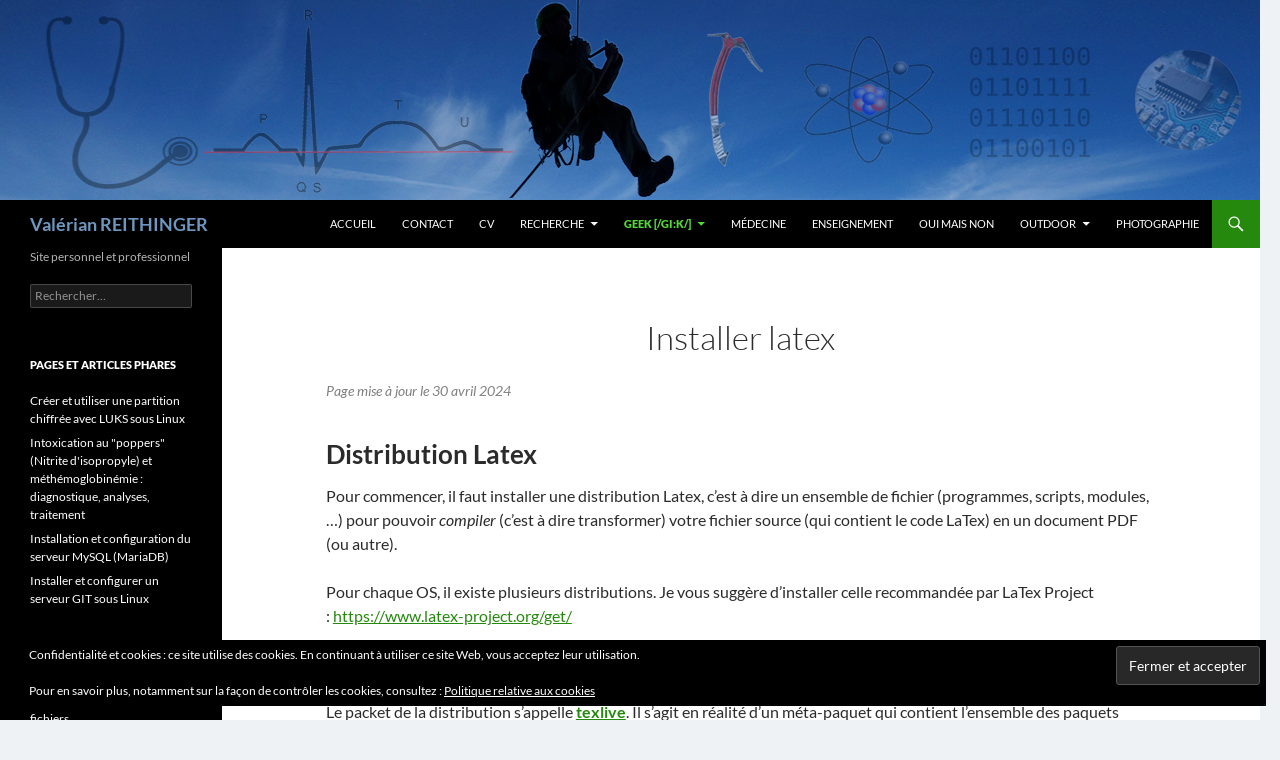

--- FILE ---
content_type: text/html; charset=UTF-8
request_url: https://www.val-r.fr/geek/softwares/latex/installer-latex/
body_size: 10556
content:
<!DOCTYPE html>
<!--[if IE 7]>
<html class="ie ie7" lang="fr-FR">
<![endif]-->
<!--[if IE 8]>
<html class="ie ie8" lang="fr-FR">
<![endif]-->
<!--[if !(IE 7) & !(IE 8)]><!-->
<html lang="fr-FR">
<!--<![endif]-->
<head>
	<meta charset="UTF-8">
	<meta name="viewport" content="width=device-width, initial-scale=1.0">
	<title>Installer latex | Valérian REITHINGER</title>
	<link rel="profile" href="https://gmpg.org/xfn/11">
	<link rel="pingback" href="https://www.val-r.fr/wordpress/xmlrpc.php">
	<!--[if lt IE 9]>
	<script src="https://www.val-r.fr/wordpress/wp-content/themes/twentyfourteen/js/html5.js?ver=3.7.0"></script>
	<![endif]-->
	<meta name='robots' content='max-image-preview:large' />
<link rel='dns-prefetch' href='//secure.gravatar.com' />
<link rel='dns-prefetch' href='//stats.wp.com' />
<link rel='dns-prefetch' href='//v0.wordpress.com' />
<link rel='preconnect' href='//c0.wp.com' />
<link rel="alternate" type="application/rss+xml" title="Valérian REITHINGER &raquo; Flux" href="https://www.val-r.fr/feed/" />
<link rel="alternate" type="application/rss+xml" title="Valérian REITHINGER &raquo; Flux des commentaires" href="https://www.val-r.fr/comments/feed/" />
<link rel="alternate" type="application/rss+xml" title="Valérian REITHINGER &raquo; Installer latex Flux des commentaires" href="https://www.val-r.fr/geek/softwares/latex/installer-latex/feed/" />
<link rel="alternate" title="oEmbed (JSON)" type="application/json+oembed" href="https://www.val-r.fr/wp-json/oembed/1.0/embed?url=https%3A%2F%2Fwww.val-r.fr%2Fgeek%2Fsoftwares%2Flatex%2Finstaller-latex%2F" />
<link rel="alternate" title="oEmbed (XML)" type="text/xml+oembed" href="https://www.val-r.fr/wp-json/oembed/1.0/embed?url=https%3A%2F%2Fwww.val-r.fr%2Fgeek%2Fsoftwares%2Flatex%2Finstaller-latex%2F&#038;format=xml" />
<style id='wp-img-auto-sizes-contain-inline-css'>
img:is([sizes=auto i],[sizes^="auto," i]){contain-intrinsic-size:3000px 1500px}
/*# sourceURL=wp-img-auto-sizes-contain-inline-css */
</style>
<link rel='stylesheet' id='wti_like_post_style-css' href='https://www.val-r.fr/wordpress/wp-content/plugins/wti-like-post/css/wti_like_post.css?ver=6.9' media='all' />
<link rel='stylesheet' id='twentyfourteen-jetpack-css' href='https://c0.wp.com/p/jetpack/15.4/modules/theme-tools/compat/twentyfourteen.css' media='all' />
<link rel='stylesheet' id='dashicons-css' href='https://c0.wp.com/c/6.9/wp-includes/css/dashicons.min.css' media='all' />
<link rel='stylesheet' id='post-views-counter-frontend-css' href='https://www.val-r.fr/wordpress/wp-content/plugins/post-views-counter/css/frontend.css?ver=1.7.0' media='all' />
<style id='wp-emoji-styles-inline-css'>

	img.wp-smiley, img.emoji {
		display: inline !important;
		border: none !important;
		box-shadow: none !important;
		height: 1em !important;
		width: 1em !important;
		margin: 0 0.07em !important;
		vertical-align: -0.1em !important;
		background: none !important;
		padding: 0 !important;
	}
/*# sourceURL=wp-emoji-styles-inline-css */
</style>
<link rel='stylesheet' id='wp-block-library-css' href='https://c0.wp.com/c/6.9/wp-includes/css/dist/block-library/style.min.css' media='all' />
<style id='global-styles-inline-css'>
:root{--wp--preset--aspect-ratio--square: 1;--wp--preset--aspect-ratio--4-3: 4/3;--wp--preset--aspect-ratio--3-4: 3/4;--wp--preset--aspect-ratio--3-2: 3/2;--wp--preset--aspect-ratio--2-3: 2/3;--wp--preset--aspect-ratio--16-9: 16/9;--wp--preset--aspect-ratio--9-16: 9/16;--wp--preset--color--black: #000;--wp--preset--color--cyan-bluish-gray: #abb8c3;--wp--preset--color--white: #fff;--wp--preset--color--pale-pink: #f78da7;--wp--preset--color--vivid-red: #cf2e2e;--wp--preset--color--luminous-vivid-orange: #ff6900;--wp--preset--color--luminous-vivid-amber: #fcb900;--wp--preset--color--light-green-cyan: #7bdcb5;--wp--preset--color--vivid-green-cyan: #00d084;--wp--preset--color--pale-cyan-blue: #8ed1fc;--wp--preset--color--vivid-cyan-blue: #0693e3;--wp--preset--color--vivid-purple: #9b51e0;--wp--preset--color--green: #24890d;--wp--preset--color--dark-gray: #2b2b2b;--wp--preset--color--medium-gray: #767676;--wp--preset--color--light-gray: #f5f5f5;--wp--preset--gradient--vivid-cyan-blue-to-vivid-purple: linear-gradient(135deg,rgb(6,147,227) 0%,rgb(155,81,224) 100%);--wp--preset--gradient--light-green-cyan-to-vivid-green-cyan: linear-gradient(135deg,rgb(122,220,180) 0%,rgb(0,208,130) 100%);--wp--preset--gradient--luminous-vivid-amber-to-luminous-vivid-orange: linear-gradient(135deg,rgb(252,185,0) 0%,rgb(255,105,0) 100%);--wp--preset--gradient--luminous-vivid-orange-to-vivid-red: linear-gradient(135deg,rgb(255,105,0) 0%,rgb(207,46,46) 100%);--wp--preset--gradient--very-light-gray-to-cyan-bluish-gray: linear-gradient(135deg,rgb(238,238,238) 0%,rgb(169,184,195) 100%);--wp--preset--gradient--cool-to-warm-spectrum: linear-gradient(135deg,rgb(74,234,220) 0%,rgb(151,120,209) 20%,rgb(207,42,186) 40%,rgb(238,44,130) 60%,rgb(251,105,98) 80%,rgb(254,248,76) 100%);--wp--preset--gradient--blush-light-purple: linear-gradient(135deg,rgb(255,206,236) 0%,rgb(152,150,240) 100%);--wp--preset--gradient--blush-bordeaux: linear-gradient(135deg,rgb(254,205,165) 0%,rgb(254,45,45) 50%,rgb(107,0,62) 100%);--wp--preset--gradient--luminous-dusk: linear-gradient(135deg,rgb(255,203,112) 0%,rgb(199,81,192) 50%,rgb(65,88,208) 100%);--wp--preset--gradient--pale-ocean: linear-gradient(135deg,rgb(255,245,203) 0%,rgb(182,227,212) 50%,rgb(51,167,181) 100%);--wp--preset--gradient--electric-grass: linear-gradient(135deg,rgb(202,248,128) 0%,rgb(113,206,126) 100%);--wp--preset--gradient--midnight: linear-gradient(135deg,rgb(2,3,129) 0%,rgb(40,116,252) 100%);--wp--preset--font-size--small: 13px;--wp--preset--font-size--medium: 20px;--wp--preset--font-size--large: 36px;--wp--preset--font-size--x-large: 42px;--wp--preset--spacing--20: 0.44rem;--wp--preset--spacing--30: 0.67rem;--wp--preset--spacing--40: 1rem;--wp--preset--spacing--50: 1.5rem;--wp--preset--spacing--60: 2.25rem;--wp--preset--spacing--70: 3.38rem;--wp--preset--spacing--80: 5.06rem;--wp--preset--shadow--natural: 6px 6px 9px rgba(0, 0, 0, 0.2);--wp--preset--shadow--deep: 12px 12px 50px rgba(0, 0, 0, 0.4);--wp--preset--shadow--sharp: 6px 6px 0px rgba(0, 0, 0, 0.2);--wp--preset--shadow--outlined: 6px 6px 0px -3px rgb(255, 255, 255), 6px 6px rgb(0, 0, 0);--wp--preset--shadow--crisp: 6px 6px 0px rgb(0, 0, 0);}:where(.is-layout-flex){gap: 0.5em;}:where(.is-layout-grid){gap: 0.5em;}body .is-layout-flex{display: flex;}.is-layout-flex{flex-wrap: wrap;align-items: center;}.is-layout-flex > :is(*, div){margin: 0;}body .is-layout-grid{display: grid;}.is-layout-grid > :is(*, div){margin: 0;}:where(.wp-block-columns.is-layout-flex){gap: 2em;}:where(.wp-block-columns.is-layout-grid){gap: 2em;}:where(.wp-block-post-template.is-layout-flex){gap: 1.25em;}:where(.wp-block-post-template.is-layout-grid){gap: 1.25em;}.has-black-color{color: var(--wp--preset--color--black) !important;}.has-cyan-bluish-gray-color{color: var(--wp--preset--color--cyan-bluish-gray) !important;}.has-white-color{color: var(--wp--preset--color--white) !important;}.has-pale-pink-color{color: var(--wp--preset--color--pale-pink) !important;}.has-vivid-red-color{color: var(--wp--preset--color--vivid-red) !important;}.has-luminous-vivid-orange-color{color: var(--wp--preset--color--luminous-vivid-orange) !important;}.has-luminous-vivid-amber-color{color: var(--wp--preset--color--luminous-vivid-amber) !important;}.has-light-green-cyan-color{color: var(--wp--preset--color--light-green-cyan) !important;}.has-vivid-green-cyan-color{color: var(--wp--preset--color--vivid-green-cyan) !important;}.has-pale-cyan-blue-color{color: var(--wp--preset--color--pale-cyan-blue) !important;}.has-vivid-cyan-blue-color{color: var(--wp--preset--color--vivid-cyan-blue) !important;}.has-vivid-purple-color{color: var(--wp--preset--color--vivid-purple) !important;}.has-black-background-color{background-color: var(--wp--preset--color--black) !important;}.has-cyan-bluish-gray-background-color{background-color: var(--wp--preset--color--cyan-bluish-gray) !important;}.has-white-background-color{background-color: var(--wp--preset--color--white) !important;}.has-pale-pink-background-color{background-color: var(--wp--preset--color--pale-pink) !important;}.has-vivid-red-background-color{background-color: var(--wp--preset--color--vivid-red) !important;}.has-luminous-vivid-orange-background-color{background-color: var(--wp--preset--color--luminous-vivid-orange) !important;}.has-luminous-vivid-amber-background-color{background-color: var(--wp--preset--color--luminous-vivid-amber) !important;}.has-light-green-cyan-background-color{background-color: var(--wp--preset--color--light-green-cyan) !important;}.has-vivid-green-cyan-background-color{background-color: var(--wp--preset--color--vivid-green-cyan) !important;}.has-pale-cyan-blue-background-color{background-color: var(--wp--preset--color--pale-cyan-blue) !important;}.has-vivid-cyan-blue-background-color{background-color: var(--wp--preset--color--vivid-cyan-blue) !important;}.has-vivid-purple-background-color{background-color: var(--wp--preset--color--vivid-purple) !important;}.has-black-border-color{border-color: var(--wp--preset--color--black) !important;}.has-cyan-bluish-gray-border-color{border-color: var(--wp--preset--color--cyan-bluish-gray) !important;}.has-white-border-color{border-color: var(--wp--preset--color--white) !important;}.has-pale-pink-border-color{border-color: var(--wp--preset--color--pale-pink) !important;}.has-vivid-red-border-color{border-color: var(--wp--preset--color--vivid-red) !important;}.has-luminous-vivid-orange-border-color{border-color: var(--wp--preset--color--luminous-vivid-orange) !important;}.has-luminous-vivid-amber-border-color{border-color: var(--wp--preset--color--luminous-vivid-amber) !important;}.has-light-green-cyan-border-color{border-color: var(--wp--preset--color--light-green-cyan) !important;}.has-vivid-green-cyan-border-color{border-color: var(--wp--preset--color--vivid-green-cyan) !important;}.has-pale-cyan-blue-border-color{border-color: var(--wp--preset--color--pale-cyan-blue) !important;}.has-vivid-cyan-blue-border-color{border-color: var(--wp--preset--color--vivid-cyan-blue) !important;}.has-vivid-purple-border-color{border-color: var(--wp--preset--color--vivid-purple) !important;}.has-vivid-cyan-blue-to-vivid-purple-gradient-background{background: var(--wp--preset--gradient--vivid-cyan-blue-to-vivid-purple) !important;}.has-light-green-cyan-to-vivid-green-cyan-gradient-background{background: var(--wp--preset--gradient--light-green-cyan-to-vivid-green-cyan) !important;}.has-luminous-vivid-amber-to-luminous-vivid-orange-gradient-background{background: var(--wp--preset--gradient--luminous-vivid-amber-to-luminous-vivid-orange) !important;}.has-luminous-vivid-orange-to-vivid-red-gradient-background{background: var(--wp--preset--gradient--luminous-vivid-orange-to-vivid-red) !important;}.has-very-light-gray-to-cyan-bluish-gray-gradient-background{background: var(--wp--preset--gradient--very-light-gray-to-cyan-bluish-gray) !important;}.has-cool-to-warm-spectrum-gradient-background{background: var(--wp--preset--gradient--cool-to-warm-spectrum) !important;}.has-blush-light-purple-gradient-background{background: var(--wp--preset--gradient--blush-light-purple) !important;}.has-blush-bordeaux-gradient-background{background: var(--wp--preset--gradient--blush-bordeaux) !important;}.has-luminous-dusk-gradient-background{background: var(--wp--preset--gradient--luminous-dusk) !important;}.has-pale-ocean-gradient-background{background: var(--wp--preset--gradient--pale-ocean) !important;}.has-electric-grass-gradient-background{background: var(--wp--preset--gradient--electric-grass) !important;}.has-midnight-gradient-background{background: var(--wp--preset--gradient--midnight) !important;}.has-small-font-size{font-size: var(--wp--preset--font-size--small) !important;}.has-medium-font-size{font-size: var(--wp--preset--font-size--medium) !important;}.has-large-font-size{font-size: var(--wp--preset--font-size--large) !important;}.has-x-large-font-size{font-size: var(--wp--preset--font-size--x-large) !important;}
/*# sourceURL=global-styles-inline-css */
</style>

<style id='classic-theme-styles-inline-css'>
/*! This file is auto-generated */
.wp-block-button__link{color:#fff;background-color:#32373c;border-radius:9999px;box-shadow:none;text-decoration:none;padding:calc(.667em + 2px) calc(1.333em + 2px);font-size:1.125em}.wp-block-file__button{background:#32373c;color:#fff;text-decoration:none}
/*# sourceURL=/wp-includes/css/classic-themes.min.css */
</style>
<link rel='stylesheet' id='twentyfourteen-lato-css' href='https://www.val-r.fr/wordpress/wp-content/themes/twentyfourteen/fonts/font-lato.css?ver=20230328' media='all' />
<link rel='stylesheet' id='genericons-css' href='https://c0.wp.com/p/jetpack/15.4/_inc/genericons/genericons/genericons.css' media='all' />
<link rel='stylesheet' id='twentyfourteen-style-css' href='https://www.val-r.fr/wordpress/wp-content/themes/twentyfourteen/style.css?ver=20250415' media='all' />
<link rel='stylesheet' id='twentyfourteen-block-style-css' href='https://www.val-r.fr/wordpress/wp-content/themes/twentyfourteen/css/blocks.css?ver=20240708' media='all' />
<link rel='stylesheet' id='tablepress-default-css' href='https://www.val-r.fr/wordpress/wp-content/plugins/tablepress/css/build/default.css?ver=3.2.6' media='all' />
<script src="https://c0.wp.com/c/6.9/wp-includes/js/jquery/jquery.min.js" id="jquery-core-js"></script>
<script src="https://c0.wp.com/c/6.9/wp-includes/js/jquery/jquery-migrate.min.js" id="jquery-migrate-js"></script>
<script id="wti_like_post_script-js-extra">
var wtilp = {"ajax_url":"https://www.val-r.fr/wordpress/wp-admin/admin-ajax.php"};
//# sourceURL=wti_like_post_script-js-extra
</script>
<script src="https://www.val-r.fr/wordpress/wp-content/plugins/wti-like-post/js/wti_like_post.js?ver=6.9" id="wti_like_post_script-js"></script>
<script src="https://www.val-r.fr/wordpress/wp-content/themes/twentyfourteen/js/functions.js?ver=20230526" id="twentyfourteen-script-js" defer data-wp-strategy="defer"></script>
<link rel="https://api.w.org/" href="https://www.val-r.fr/wp-json/" /><link rel="alternate" title="JSON" type="application/json" href="https://www.val-r.fr/wp-json/wp/v2/pages/2598" /><link rel="EditURI" type="application/rsd+xml" title="RSD" href="https://www.val-r.fr/wordpress/xmlrpc.php?rsd" />
<meta name="generator" content="WordPress 6.9" />
<link rel="canonical" href="https://www.val-r.fr/geek/softwares/latex/installer-latex/" />
<link rel='shortlink' href='https://wp.me/P8b0DV-FU' />
	<style>img#wpstats{display:none}</style>
				<style type="text/css" id="twentyfourteen-header-css">
				.site-title a {
			color: #6e97bf;
		}
		</style>
		<style id="custom-background-css">
body.custom-background { background-color: #eff2f4; }
</style>
	
<!-- Jetpack Open Graph Tags -->
<meta property="og:type" content="article" />
<meta property="og:title" content="Installer latex" />
<meta property="og:url" content="https://www.val-r.fr/geek/softwares/latex/installer-latex/" />
<meta property="og:description" content="Distribution Latex Pour commencer, il faut installer une distribution Latex, c&rsquo;est à dire un ensemble de fichier (programmes, scripts, modules, &#8230;) pour pouvoir compiler (c&rsquo;est à d…" />
<meta property="article:published_time" content="2018-01-20T13:55:27+00:00" />
<meta property="article:modified_time" content="2024-04-30T06:56:48+00:00" />
<meta property="og:site_name" content="Valérian REITHINGER" />
<meta property="og:image" content="https://www.val-r.fr/wordpress/wp-content/uploads/2018/04/cropped-Photo_Valerian_NB_512x512.jpg" />
<meta property="og:image:width" content="512" />
<meta property="og:image:height" content="512" />
<meta property="og:image:alt" content="" />
<meta property="og:locale" content="fr_FR" />
<meta name="twitter:text:title" content="Installer latex" />
<meta name="twitter:image" content="https://www.val-r.fr/wordpress/wp-content/uploads/2018/04/cropped-Photo_Valerian_NB_512x512-270x270.jpg" />
<meta name="twitter:card" content="summary" />

<!-- End Jetpack Open Graph Tags -->
<link rel="icon" href="https://www.val-r.fr/wordpress/wp-content/uploads/2018/04/cropped-Photo_Valerian_NB_512x512-32x32.jpg" sizes="32x32" />
<link rel="icon" href="https://www.val-r.fr/wordpress/wp-content/uploads/2018/04/cropped-Photo_Valerian_NB_512x512-192x192.jpg" sizes="192x192" />
<link rel="apple-touch-icon" href="https://www.val-r.fr/wordpress/wp-content/uploads/2018/04/cropped-Photo_Valerian_NB_512x512-180x180.jpg" />
<meta name="msapplication-TileImage" content="https://www.val-r.fr/wordpress/wp-content/uploads/2018/04/cropped-Photo_Valerian_NB_512x512-270x270.jpg" />
		<style id="wp-custom-css">
			.site-content .entry-header,
.site-content .entry-content,
.site-content .entry-summary,
.site-content .entry-meta,
.page-content {
	margin: 0 auto;
	max-width: 80%;
}

.last-modified {
	margin-bottom: 0;
	margin-top: 0;
	font-style: italic;
	font-size: .9em;
	color: grey;
}

.entry-title {
	text-align: center;
	font-size: 33px;
	font-weight: 300;
	line-height: 1.0909090909;
	margin-bottom: 12px;
	margin: 0 0 12px;
	text-transform: none;
}		</style>
		<link rel='stylesheet' id='jetpack-top-posts-widget-css' href='https://c0.wp.com/p/jetpack/15.4/modules/widgets/top-posts/style.css' media='all' />
<link rel='stylesheet' id='eu-cookie-law-style-css' href='https://c0.wp.com/p/jetpack/15.4/modules/widgets/eu-cookie-law/style.css' media='all' />
</head>

<body class="wp-singular page-template-default page page-id-2598 page-child parent-pageid-2548 custom-background wp-embed-responsive wp-theme-twentyfourteen header-image full-width footer-widgets singular">
<a class="screen-reader-text skip-link" href="#content">
	Aller au contenu</a>
<div id="page" class="hfeed site">
			<div id="site-header">
		<a href="https://www.val-r.fr/" rel="home" >
			<img src="https://www.val-r.fr/wordpress/wp-content/uploads/2017/09/banniere.png" width="1260" height="200" alt="Valérian REITHINGER" srcset="https://www.val-r.fr/wordpress/wp-content/uploads/2017/09/banniere.png 1260w, https://www.val-r.fr/wordpress/wp-content/uploads/2017/09/banniere-300x48.png 300w, https://www.val-r.fr/wordpress/wp-content/uploads/2017/09/banniere-768x122.png 768w, https://www.val-r.fr/wordpress/wp-content/uploads/2017/09/banniere-1024x163.png 1024w" sizes="(max-width: 1260px) 100vw, 1260px" decoding="async" fetchpriority="high" />		</a>
	</div>
	
	<header id="masthead" class="site-header">
		<div class="header-main">
			<h1 class="site-title"><a href="https://www.val-r.fr/" rel="home" >Valérian REITHINGER</a></h1>

			<div class="search-toggle">
				<a href="#search-container" class="screen-reader-text" aria-expanded="false" aria-controls="search-container">
					Recherche				</a>
			</div>

			<nav id="primary-navigation" class="site-navigation primary-navigation">
				<button class="menu-toggle">Menu principal</button>
				<div class="menu-menu-1-container"><ul id="primary-menu" class="nav-menu"><li id="menu-item-20" class="menu-item menu-item-type-post_type menu-item-object-page menu-item-home menu-item-20"><a href="https://www.val-r.fr/" title="Retourner à la page d&rsquo;accueil">Accueil</a></li>
<li id="menu-item-23" class="menu-item menu-item-type-post_type menu-item-object-page menu-item-23"><a href="https://www.val-r.fr/contact/" title="Coordonnées pour me contacter">Contact</a></li>
<li id="menu-item-22" class="menu-item menu-item-type-post_type menu-item-object-page menu-item-22"><a href="https://www.val-r.fr/cv/" title="Curriculum vitæ">CV</a></li>
<li id="menu-item-1183" class="menu-item menu-item-type-post_type menu-item-object-page menu-item-has-children menu-item-1183"><a href="https://www.val-r.fr/recherche/">Recherche</a>
<ul class="sub-menu">
	<li id="menu-item-1371" class="menu-item menu-item-type-post_type menu-item-object-page menu-item-1371"><a href="https://www.val-r.fr/recherche/phd/">Thèse de doctorat ès sciences</a></li>
	<li id="menu-item-1370" class="menu-item menu-item-type-post_type menu-item-object-page menu-item-1370"><a href="https://www.val-r.fr/recherche/memoires-academiques/">Mémoires académiques</a></li>
</ul>
</li>
<li id="menu-item-351" class="menu-item menu-item-type-post_type menu-item-object-page current-page-ancestor current-menu-ancestor current_page_ancestor menu-item-has-children menu-item-351"><a href="https://www.val-r.fr/geek/" title="Moi, geek ?">Geek [/gi:k/]</a>
<ul class="sub-menu">
	<li id="menu-item-1274" class="menu-item menu-item-type-post_type menu-item-object-page menu-item-has-children menu-item-1274"><a href="https://www.val-r.fr/geek/os/">Systèmes d&rsquo;exploitation</a>
	<ul class="sub-menu">
		<li id="menu-item-1277" class="menu-item menu-item-type-post_type menu-item-object-page menu-item-has-children menu-item-1277"><a href="https://www.val-r.fr/geek/os/linux/">linux</a>
		<ul class="sub-menu">
			<li id="menu-item-1544" class="menu-item menu-item-type-post_type menu-item-object-page menu-item-1544"><a href="https://www.val-r.fr/geek/os/linux/memo-commandes-linux/">Mémo commandes Linux</a></li>
			<li id="menu-item-2284" class="menu-item menu-item-type-post_type menu-item-object-page menu-item-2284"><a href="https://www.val-r.fr/geek/os/linux/installer-un-serveur-linux-sous-debian/">Installer un serveur Linux sous Debian</a></li>
			<li id="menu-item-1687" class="menu-item menu-item-type-post_type menu-item-object-page menu-item-1687"><a href="https://www.val-r.fr/geek/os/linux/creer-et-utiliser-une-partition-chiffree-avec-luks-sous-linux/">Créer et utiliser une partition chiffrée avec LUKS sous Linux</a></li>
			<li id="menu-item-2518" class="menu-item menu-item-type-post_type menu-item-object-page menu-item-2518"><a href="https://www.val-r.fr/geek/os/linux/serveur-de-cle-distant-securise/">Serveur de clé distant sécurisé</a></li>
		</ul>
</li>
		<li id="menu-item-1276" class="menu-item menu-item-type-post_type menu-item-object-page menu-item-1276"><a href="https://www.val-r.fr/geek/os/macos/">MacOS</a></li>
	</ul>
</li>
	<li id="menu-item-1275" class="menu-item menu-item-type-post_type menu-item-object-page current-page-ancestor current-menu-ancestor current_page_ancestor menu-item-has-children menu-item-1275"><a href="https://www.val-r.fr/geek/softwares/">Logiciels</a>
	<ul class="sub-menu">
		<li id="menu-item-1542" class="menu-item menu-item-type-post_type menu-item-object-page menu-item-has-children menu-item-1542"><a href="https://www.val-r.fr/geek/softwares/ssh/">SSH</a>
		<ul class="sub-menu">
			<li id="menu-item-1547" class="menu-item menu-item-type-post_type menu-item-object-page menu-item-1547"><a href="https://www.val-r.fr/geek/softwares/ssh/creer-une-paire-de-cles-ssh/">Créer une paire de clés SSH</a></li>
			<li id="menu-item-1556" class="menu-item menu-item-type-post_type menu-item-object-page menu-item-1556"><a href="https://www.val-r.fr/geek/softwares/ssh/utiliser-sa-paire-de-cles-pour-se-connecter-a-une-machine-distante/">Utiliser sa paire de clés SSH pour se connecter à une machine distante</a></li>
		</ul>
</li>
		<li id="menu-item-1278" class="menu-item menu-item-type-post_type menu-item-object-page menu-item-1278"><a href="https://www.val-r.fr/geek/softwares/bash/">BASH</a></li>
		<li id="menu-item-1279" class="menu-item menu-item-type-post_type menu-item-object-page menu-item-has-children menu-item-1279"><a href="https://www.val-r.fr/geek/softwares/git/">GIT</a>
		<ul class="sub-menu">
			<li id="menu-item-2903" class="menu-item menu-item-type-post_type menu-item-object-page menu-item-2903"><a href="https://www.val-r.fr/geek/softwares/git/utiliser-git-au-quotidien/">Utiliser GIT au quotidien</a></li>
			<li id="menu-item-1545" class="menu-item menu-item-type-post_type menu-item-object-page menu-item-1545"><a href="https://www.val-r.fr/geek/softwares/git/installer-git/">Installer GIT</a></li>
			<li id="menu-item-1546" class="menu-item menu-item-type-post_type menu-item-object-page menu-item-1546"><a href="https://www.val-r.fr/geek/softwares/git/pourquoi-et-quelles-solutions-pour-utiliser-un-depot-git-centralise/">Pourquoi et quelles solutions pour utiliser un dépôt GIT centralisé</a></li>
			<li id="menu-item-1548" class="menu-item menu-item-type-post_type menu-item-object-page menu-item-1548"><a href="https://www.val-r.fr/geek/softwares/git/pour-aller-plus-loin-avec-git-un-peu-de-lecture/">Pour aller plus loin avec GIT … un peu de lecture</a></li>
			<li id="menu-item-1543" class="menu-item menu-item-type-post_type menu-item-object-page menu-item-1543"><a href="https://www.val-r.fr/geek/softwares/git/installer-et-configurer-un-serveur-git-sous-linux/">Installer et configurer un serveur GIT sous Linux</a></li>
		</ul>
</li>
		<li id="menu-item-2596" class="menu-item menu-item-type-post_type menu-item-object-page current-page-ancestor current-menu-ancestor current-menu-parent current-page-parent current_page_parent current_page_ancestor menu-item-has-children menu-item-2596"><a href="https://www.val-r.fr/geek/softwares/latex/">LATEX</a>
		<ul class="sub-menu">
			<li id="menu-item-2614" class="menu-item menu-item-type-post_type menu-item-object-page current-menu-item page_item page-item-2598 current_page_item menu-item-2614"><a href="https://www.val-r.fr/geek/softwares/latex/installer-latex/" aria-current="page">Installer latex</a></li>
			<li id="menu-item-2628" class="menu-item menu-item-type-post_type menu-item-object-page menu-item-2628"><a href="https://www.val-r.fr/geek/softwares/latex/templates/">Squelettes LaTex</a></li>
		</ul>
</li>
	</ul>
</li>
	<li id="menu-item-1647" class="menu-item menu-item-type-post_type menu-item-object-page menu-item-has-children menu-item-1647"><a href="https://www.val-r.fr/geek/web/">Web</a>
	<ul class="sub-menu">
		<li id="menu-item-1648" class="menu-item menu-item-type-post_type menu-item-object-page menu-item-has-children menu-item-1648"><a href="https://www.val-r.fr/geek/web/wordpress/">WordPress</a>
		<ul class="sub-menu">
			<li id="menu-item-1649" class="menu-item menu-item-type-post_type menu-item-object-page menu-item-1649"><a href="https://www.val-r.fr/geek/web/wordpress/mes-plugins-wordpress-preferes/">Mes plugins WordPress préférés</a></li>
			<li id="menu-item-1650" class="menu-item menu-item-type-post_type menu-item-object-page menu-item-1650"><a href="https://www.val-r.fr/geek/web/wordpress/sauvegarder-son-site-wordpress/">Sauvegarder son site WordPress</a></li>
		</ul>
</li>
	</ul>
</li>
	<li id="menu-item-1559" class="menu-item menu-item-type-post_type menu-item-object-page menu-item-1559"><a href="https://www.val-r.fr/geek/mes-cles-publiques-et-certificats/">Mes clés publiques et certificats de sécurité</a></li>
</ul>
</li>
<li id="menu-item-2990" class="menu-item menu-item-type-custom menu-item-object-custom menu-item-2990"><a href="https://www.medical.val-r.fr">Médecine</a></li>
<li id="menu-item-2865" class="menu-item menu-item-type-post_type menu-item-object-page menu-item-2865"><a href="https://www.val-r.fr/enseignement/">Enseignement</a></li>
<li id="menu-item-1868" class="menu-item menu-item-type-post_type menu-item-object-page menu-item-1868"><a href="https://www.val-r.fr/oui-mais-non/">Oui mais non</a></li>
<li id="menu-item-599" class="menu-item menu-item-type-post_type menu-item-object-page menu-item-has-children menu-item-599"><a href="https://www.val-r.fr/outdoor/">Outdoor</a>
<ul class="sub-menu">
	<li id="menu-item-2483" class="menu-item menu-item-type-post_type menu-item-object-post menu-item-2483"><a href="https://www.val-r.fr/outdoor/articles/2016/12/la-trousse-de-secours-du-baroudeur/">La trousse de secours du baroudeur</a></li>
	<li id="menu-item-1802" class="menu-item menu-item-type-post_type menu-item-object-page menu-item-1802"><a href="https://www.val-r.fr/outdoor/mon-carnet-de-courses/">Mon carnet de courses</a></li>
</ul>
</li>
<li id="menu-item-361" class="menu-item menu-item-type-post_type menu-item-object-page menu-item-361"><a href="https://www.val-r.fr/photos/">Photographie</a></li>
</ul></div>			</nav>
		</div>

		<div id="search-container" class="search-box-wrapper hide">
			<div class="search-box">
				<form role="search" method="get" class="search-form" action="https://www.val-r.fr/">
				<label>
					<span class="screen-reader-text">Rechercher :</span>
					<input type="search" class="search-field" placeholder="Rechercher…" value="" name="s" />
				</label>
				<input type="submit" class="search-submit" value="Rechercher" />
			</form>			</div>
		</div>
	</header><!-- #masthead -->

	<div id="main" class="site-main">

<div id="main-content" class="main-content">

	<div id="primary" class="content-area">
		<div id="content" class="site-content" role="main">

			
<article id="post-2598" class="post-2598 page type-page status-publish hentry">
	<header class="entry-header"><h1 class="entry-title">Installer latex</h1></header><!-- .entry-header -->
	<div class="entry-content">
		<p class="last-modified">Page mise à jour le 30 avril 2024</p><h1>Distribution Latex</h1>
<p>Pour commencer, il faut installer une distribution Latex, c&rsquo;est à dire un ensemble de fichier (programmes, scripts, modules, &#8230;) pour pouvoir <em>compiler</em> (c&rsquo;est à dire transformer) votre fichier source (qui contient le code LaTex) en un document PDF (ou autre).</p>
<p>Pour chaque OS, il existe plusieurs distributions. Je vous suggère d&rsquo;installer celle recommandée par LaTex Project : <a href="https://www.latex-project.org/get/" target="_blank" rel="noopener">https://www.latex-project.org/get/</a></p>
<h2>  Sous Linux</h2>
<p>Le packet de la distribution s&rsquo;appelle <strong><a href="http://www.tug.org/texlive/" target="_blank" rel="noopener">texlive</a></strong>. Il s&rsquo;agit en réalité d&rsquo;un méta-paquet qui contient l&rsquo;ensemble des paquets nécessaires.</p>
<pre class="brush: bash; title: ; notranslate" title="">apt-get install texlive </pre>
<h2>  Sous MacOs</h2>
<p>La distribution s&rsquo;appelle MacTex et se télécharge ici : <a href="http://www.tug.org/mactex/" target="_blank" rel="noopener">http://www.tug.org/mactex/</a></p>
<h2>  Sous Windows</h2>
<p>La distribution la plus populaire est sans-doute <strong>MikTex</strong> et se télécharge ici : <a href="https://miktex.org" target="_blank" rel="noopener">https://miktex.org</a></p>
<h2></h2>
<h1>Editeur Latex</h1>
<p>Vous pouvez certes éditer vos fichier source LaTex avec n&rsquo;importe quel éditeur de texte, même les plus basiques installés de base sur votre OS. Mais un éditeur spécifique à LaTex procure une ergonomie et un gain de temps considérable. Il en existe pléthore.</p>
<p>Mes préférés :</p>
<ul>
<li> <a href="https://kile.sourceforge.io/download.php" target="_blank" rel="noopener">Kile</a> (Linux, Windows)</li>
<li><a href="https://www.texstudio.org" target="_blank" rel="noopener">TexStudio</a> (Linux, MacOS, Windows)</li>
<li> <a href="http://www.xm1math.net/texmaker/index_fr.html" target="_blank" rel="noopener">TexMaker</a> (Linux, MacOS, Windows)</li>
</ul>
<div class='watch-action'><div class='watch-position align-left'><div class='action-like'><a class='lbg-style1 like-2598 jlk' href='javascript:void(0)' data-task='like' data-post_id='2598' data-nonce='58259b5599' rel='nofollow'><img class='wti-pixel' src='https://www.val-r.fr/wordpress/wp-content/plugins/wti-like-post/images/pixel.gif' title='Je trouve ça intéressant' /><span class='lc-2598 lc'>+1</span></a></div><div class='action-unlike'><a class='unlbg-style1 unlike-2598 jlk' href='javascript:void(0)' data-task='unlike' data-post_id='2598' data-nonce='58259b5599' rel='nofollow'><img class='wti-pixel' src='https://www.val-r.fr/wordpress/wp-content/plugins/wti-like-post/images/pixel.gif' title='Je trouve ça nul' /><span class='unlc-2598 unlc'>0</span></a></div> </div> <div class='status-2598 status align-left'></div></div><div class='wti-clear'></div><div class="post-views content-post post-2598 entry-meta load-static">
				<span class="post-views-icon dashicons dashicons-chart-bar"></span> <span class="post-views-label">nombre de vues : </span> <span class="post-views-count">5 328</span>
			</div>	</div><!-- .entry-content -->
</article><!-- #post-2598 -->

		</div><!-- #content -->
	</div><!-- #primary -->
	</div><!-- #main-content -->

<div id="secondary">
		<h2 class="site-description">Site personnel et professionnel</h2>
	
	
		<div id="primary-sidebar" class="primary-sidebar widget-area" role="complementary">
		<aside id="search-2" class="widget widget_search"><form role="search" method="get" class="search-form" action="https://www.val-r.fr/">
				<label>
					<span class="screen-reader-text">Rechercher :</span>
					<input type="search" class="search-field" placeholder="Rechercher…" value="" name="s" />
				</label>
				<input type="submit" class="search-submit" value="Rechercher" />
			</form></aside><aside id="top-posts-3" class="widget widget_top-posts"><h1 class="widget-title">Pages et Articles Phares</h1><ul><li><a href="https://www.val-r.fr/geek/os/linux/creer-et-utiliser-une-partition-chiffree-avec-luks-sous-linux/" class="bump-view" data-bump-view="tp">Créer et utiliser une partition chiffrée avec LUKS sous Linux</a></li><li><a href="https://www.val-r.fr/medecine/articles/2016/11/intoxication-au-poppers-et-methemoglobinemie/" class="bump-view" data-bump-view="tp">Intoxication au &quot;poppers&quot; (Nitrite d&#039;isopropyle) et méthémoglobinémie : diagnostique, analyses, traitement</a></li><li><a href="https://www.val-r.fr/geek/os/linux/installer-un-serveur-linux-sous-debian/installation-et-configuration-du-serveur-mysql-mariadb/" class="bump-view" data-bump-view="tp">Installation et configuration du serveur MySQL (MariaDB)</a></li><li><a href="https://www.val-r.fr/geek/softwares/git/installer-et-configurer-un-serveur-git-sous-linux/" class="bump-view" data-bump-view="tp">Installer et configurer un serveur GIT sous Linux</a></li></ul></aside><aside id="text-5" class="widget widget_text"><h1 class="widget-title">SSH SSL TLS GPG</h1>			<div class="textwidget"><a href="https://www.val-r.fr/geek/mes-cles-publiques-et-certificats/">informations</a>
</br>
<a href="https://www.val-r.fr/certificates_keys">fichiers</a></div>
		</aside><aside id="meta-2" class="widget widget_meta"><h1 class="widget-title">Méta</h1><nav aria-label="Méta">
		<ul>
						<li><a href="https://www.val-r.fr/wordpress/wp-login.php">Connexion</a></li>
			<li><a href="https://www.val-r.fr/feed/">Flux des publications</a></li>
			<li><a href="https://www.val-r.fr/comments/feed/">Flux des commentaires</a></li>

			<li><a href="https://fr.wordpress.org/">Site de WordPress-FR</a></li>
		</ul>

		</nav></aside>	</div><!-- #primary-sidebar -->
	</div><!-- #secondary -->

		</div><!-- #main -->

		<footer id="colophon" class="site-footer">

			
<div id="supplementary">
	<div id="footer-sidebar" class="footer-sidebar widget-area" role="complementary">
		<aside id="eu_cookie_law_widget-2" class="widget widget_eu_cookie_law_widget">
<div
	class="hide-on-button negative"
	data-hide-timeout="30"
	data-consent-expiration="365"
	id="eu-cookie-law"
>
	<form method="post" id="jetpack-eu-cookie-law-form">
		<input type="submit" value="Fermer et accepter" class="accept" />
	</form>

	Confidentialité et cookies : ce site utilise des cookies. En continuant à utiliser ce site Web, vous acceptez leur utilisation.<br />
<br />
Pour en savoir plus, notamment sur la façon de contrôler les cookies, consultez :
		<a href="https://automattic.com/cookies/" rel="nofollow">
		Politique relative aux cookies	</a>
</div>
</aside>	</div><!-- #footer-sidebar -->
</div><!-- #supplementary -->

			<div class="site-info">
												<a href="https://wordpress.org/" class="imprint">
					Fièrement propulsé par WordPress				</a>
			</div><!-- .site-info -->
		</footer><!-- #colophon -->
	</div><!-- #page -->

	<script type="speculationrules">
{"prefetch":[{"source":"document","where":{"and":[{"href_matches":"/*"},{"not":{"href_matches":["/wordpress/wp-*.php","/wordpress/wp-admin/*","/wordpress/wp-content/uploads/*","/wordpress/wp-content/*","/wordpress/wp-content/plugins/*","/wordpress/wp-content/themes/twentyfourteen/*","/*\\?(.+)"]}},{"not":{"selector_matches":"a[rel~=\"nofollow\"]"}},{"not":{"selector_matches":".no-prefetch, .no-prefetch a"}}]},"eagerness":"conservative"}]}
</script>
<script src="https://www.val-r.fr/wordpress/wp-content/plugins/syntaxhighlighter/syntaxhighlighter2/scripts/shCore.js?ver=2.1.364" id="syntaxhighlighter-core-js"></script>
<script src="https://www.val-r.fr/wordpress/wp-content/plugins/syntaxhighlighter/syntaxhighlighter2/scripts/shBrushBash.js?ver=2.1.364" id="syntaxhighlighter-brush-bash-js"></script>
<script type='text/javascript'>
	(function(){
		var corecss = document.createElement('link');
		var themecss = document.createElement('link');
		var corecssurl = "https://www.val-r.fr/wordpress/wp-content/plugins/syntaxhighlighter/syntaxhighlighter2/styles/shCore.css?ver=2.1.364";
		if ( corecss.setAttribute ) {
				corecss.setAttribute( "rel", "stylesheet" );
				corecss.setAttribute( "type", "text/css" );
				corecss.setAttribute( "href", corecssurl );
		} else {
				corecss.rel = "stylesheet";
				corecss.href = corecssurl;
		}
		document.head.appendChild( corecss );
		var themecssurl = "https://www.val-r.fr/wordpress/wp-content/plugins/syntaxhighlighter/syntaxhighlighter2/styles/shThemeDjango.css?ver=2.1.364";
		if ( themecss.setAttribute ) {
				themecss.setAttribute( "rel", "stylesheet" );
				themecss.setAttribute( "type", "text/css" );
				themecss.setAttribute( "href", themecssurl );
		} else {
				themecss.rel = "stylesheet";
				themecss.href = themecssurl;
		}
		document.head.appendChild( themecss );
	})();
	SyntaxHighlighter.config.clipboardSwf = 'https://www.val-r.fr/wordpress/wp-content/plugins/syntaxhighlighter/syntaxhighlighter2/scripts/clipboard.swf';
	SyntaxHighlighter.config.strings.expandSource = 'show source';
	SyntaxHighlighter.config.strings.viewSource = 'view source';
	SyntaxHighlighter.config.strings.copyToClipboard = 'copy to clipboard';
	SyntaxHighlighter.config.strings.copyToClipboardConfirmation = 'The code is in your clipboard now';
	SyntaxHighlighter.config.strings.print = 'print';
	SyntaxHighlighter.config.strings.help = '?';
	SyntaxHighlighter.config.strings.alert = 'SyntaxHighlighter\n\n';
	SyntaxHighlighter.config.strings.noBrush = 'Can\'t find brush for: ';
	SyntaxHighlighter.config.strings.brushNotHtmlScript = 'Brush wasn\'t configured for html-script option: ';
	SyntaxHighlighter.defaults['pad-line-numbers'] = true;
	SyntaxHighlighter.all();

	// Infinite scroll support
	if ( typeof( jQuery ) !== 'undefined' ) {
		jQuery( function( $ ) {
			$( document.body ).on( 'post-load', function() {
				SyntaxHighlighter.highlight();
			} );
		} );
	}
</script>
<script src="https://c0.wp.com/c/6.9/wp-includes/js/imagesloaded.min.js" id="imagesloaded-js"></script>
<script src="https://c0.wp.com/c/6.9/wp-includes/js/masonry.min.js" id="masonry-js"></script>
<script src="https://c0.wp.com/c/6.9/wp-includes/js/jquery/jquery.masonry.min.js" id="jquery-masonry-js"></script>
<script id="jetpack-stats-js-before">
_stq = window._stq || [];
_stq.push([ "view", {"v":"ext","blog":"120834771","post":"2598","tz":"1","srv":"www.val-r.fr","j":"1:15.4"} ]);
_stq.push([ "clickTrackerInit", "120834771", "2598" ]);
//# sourceURL=jetpack-stats-js-before
</script>
<script src="https://stats.wp.com/e-202603.js" id="jetpack-stats-js" defer data-wp-strategy="defer"></script>
<script src="https://c0.wp.com/p/jetpack/15.4/_inc/build/widgets/eu-cookie-law/eu-cookie-law.min.js" id="eu-cookie-law-script-js"></script>
<script id="wp-emoji-settings" type="application/json">
{"baseUrl":"https://s.w.org/images/core/emoji/17.0.2/72x72/","ext":".png","svgUrl":"https://s.w.org/images/core/emoji/17.0.2/svg/","svgExt":".svg","source":{"concatemoji":"https://www.val-r.fr/wordpress/wp-includes/js/wp-emoji-release.min.js?ver=6.9"}}
</script>
<script type="module">
/*! This file is auto-generated */
const a=JSON.parse(document.getElementById("wp-emoji-settings").textContent),o=(window._wpemojiSettings=a,"wpEmojiSettingsSupports"),s=["flag","emoji"];function i(e){try{var t={supportTests:e,timestamp:(new Date).valueOf()};sessionStorage.setItem(o,JSON.stringify(t))}catch(e){}}function c(e,t,n){e.clearRect(0,0,e.canvas.width,e.canvas.height),e.fillText(t,0,0);t=new Uint32Array(e.getImageData(0,0,e.canvas.width,e.canvas.height).data);e.clearRect(0,0,e.canvas.width,e.canvas.height),e.fillText(n,0,0);const a=new Uint32Array(e.getImageData(0,0,e.canvas.width,e.canvas.height).data);return t.every((e,t)=>e===a[t])}function p(e,t){e.clearRect(0,0,e.canvas.width,e.canvas.height),e.fillText(t,0,0);var n=e.getImageData(16,16,1,1);for(let e=0;e<n.data.length;e++)if(0!==n.data[e])return!1;return!0}function u(e,t,n,a){switch(t){case"flag":return n(e,"\ud83c\udff3\ufe0f\u200d\u26a7\ufe0f","\ud83c\udff3\ufe0f\u200b\u26a7\ufe0f")?!1:!n(e,"\ud83c\udde8\ud83c\uddf6","\ud83c\udde8\u200b\ud83c\uddf6")&&!n(e,"\ud83c\udff4\udb40\udc67\udb40\udc62\udb40\udc65\udb40\udc6e\udb40\udc67\udb40\udc7f","\ud83c\udff4\u200b\udb40\udc67\u200b\udb40\udc62\u200b\udb40\udc65\u200b\udb40\udc6e\u200b\udb40\udc67\u200b\udb40\udc7f");case"emoji":return!a(e,"\ud83e\u1fac8")}return!1}function f(e,t,n,a){let r;const o=(r="undefined"!=typeof WorkerGlobalScope&&self instanceof WorkerGlobalScope?new OffscreenCanvas(300,150):document.createElement("canvas")).getContext("2d",{willReadFrequently:!0}),s=(o.textBaseline="top",o.font="600 32px Arial",{});return e.forEach(e=>{s[e]=t(o,e,n,a)}),s}function r(e){var t=document.createElement("script");t.src=e,t.defer=!0,document.head.appendChild(t)}a.supports={everything:!0,everythingExceptFlag:!0},new Promise(t=>{let n=function(){try{var e=JSON.parse(sessionStorage.getItem(o));if("object"==typeof e&&"number"==typeof e.timestamp&&(new Date).valueOf()<e.timestamp+604800&&"object"==typeof e.supportTests)return e.supportTests}catch(e){}return null}();if(!n){if("undefined"!=typeof Worker&&"undefined"!=typeof OffscreenCanvas&&"undefined"!=typeof URL&&URL.createObjectURL&&"undefined"!=typeof Blob)try{var e="postMessage("+f.toString()+"("+[JSON.stringify(s),u.toString(),c.toString(),p.toString()].join(",")+"));",a=new Blob([e],{type:"text/javascript"});const r=new Worker(URL.createObjectURL(a),{name:"wpTestEmojiSupports"});return void(r.onmessage=e=>{i(n=e.data),r.terminate(),t(n)})}catch(e){}i(n=f(s,u,c,p))}t(n)}).then(e=>{for(const n in e)a.supports[n]=e[n],a.supports.everything=a.supports.everything&&a.supports[n],"flag"!==n&&(a.supports.everythingExceptFlag=a.supports.everythingExceptFlag&&a.supports[n]);var t;a.supports.everythingExceptFlag=a.supports.everythingExceptFlag&&!a.supports.flag,a.supports.everything||((t=a.source||{}).concatemoji?r(t.concatemoji):t.wpemoji&&t.twemoji&&(r(t.twemoji),r(t.wpemoji)))});
//# sourceURL=https://www.val-r.fr/wordpress/wp-includes/js/wp-emoji-loader.min.js
</script>
</body>
</html>


--- FILE ---
content_type: text/css
request_url: https://www.val-r.fr/wordpress/wp-content/plugins/syntaxhighlighter/syntaxhighlighter2/styles/shThemeDjango.css?ver=2.1.364
body_size: 995
content:
/**
 * SyntaxHighlighter
 * http://alexgorbatchev.com/
 *
 * SyntaxHighlighter is donationware. If you are using it, please donate.
 * http://alexgorbatchev.com/wiki/SyntaxHighlighter:Donate
 *
 * @version
 * 2.1.364 (October 15 2009)
 *
 * @copyright
 * Copyright (C) 2004-2009 Alex Gorbatchev.
 *
 * @license
 * This file is part of SyntaxHighlighter.
 *
 * SyntaxHighlighter is free software: you can redistribute it and/or modify
 * it under the terms of the GNU Lesser General Public License as published by
 * the Free Software Foundation, either version 3 of the License, or
 * (at your option) any later version.
 *
 * SyntaxHighlighter is distributed in the hope that it will be useful,
 * but WITHOUT ANY WARRANTY; without even the implied warranty of
 * MERCHANTABILITY or FITNESS FOR A PARTICULAR PURPOSE.  See the
 * GNU General Public License for more details.
 *
 * You should have received a copy of the GNU General Public License
 * along with SyntaxHighlighter.  If not, see <http://www.gnu.org/copyleft/lesser.html>.
 */
/**
 * Django SyntaxHighlighter theme
 */

/************************************
 * Interface elements.
 ************************************/

.syntaxhighlighter
{
	background-color: #0B2F20 !important;
}

/* Gutter line numbers */
.syntaxhighlighter .line .number
{
	color: #497958 !important;
}

/* Add border to the lines */
.syntaxhighlighter .line .content
{
	border-left: 3px solid #41A83E !important;
	color: #B9BDB6 !important;
}

.syntaxhighlighter.printing .line .content
{
	border: 0 !important;
}

/* First line */
.syntaxhighlighter .line.alt1
{
}

/* Second line */
.syntaxhighlighter .line.alt2
{
	background-color: #0a2b1d !important;
}

/* Highlighed line number */
.syntaxhighlighter .line.highlighted .number
{
	background-color: #336442 !important;
	color: #fff !important;
}

/* Highlighed line */
.syntaxhighlighter .line.highlighted.alt1,
.syntaxhighlighter .line.highlighted.alt2
{
	background-color: #336442 !important;
}

.syntaxhighlighter .toolbar
{
	background-color: #245032 !important;
	border: #0B2F20 solid 1px !important;
}

.syntaxhighlighter .toolbar a
{
	color: #C4B14A !important;
}

.syntaxhighlighter .toolbar a:hover
{
	color: #FFE862 !important;
}

/************************************
 * Actual syntax highlighter colors.
 ************************************/
.syntaxhighlighter .plain,
.syntaxhighlighter .plain a
{
	color: #F8F8F8 !important;
}

.syntaxhighlighter .comments,
.syntaxhighlighter .comments a
{
	color: #336442 !important;
	font-style: italic !important;
}

.syntaxhighlighter .string,
.syntaxhighlighter .string a
{
	color: #9DF39F !important;
}

.syntaxhighlighter .keyword
{
	color: #96DD3B !important;
	font-weight: bold !important;
}

.syntaxhighlighter .preprocessor
{
	color: #91BB9E !important;
}

.syntaxhighlighter .variable
{
	color: #FFAA3E !important;
}

.syntaxhighlighter .value
{
	color: #F7E741 !important;
}

.syntaxhighlighter .functions
{
	color: #FFAA3E !important;
}

.syntaxhighlighter .constants
{
	color: #E0E8FF !important;
}

.syntaxhighlighter .script
{
	background-color: #497958 !important;
}

.syntaxhighlighter .color1,
.syntaxhighlighter .color1 a
{
	color: #EB939A !important;
}

.syntaxhighlighter .color2,
.syntaxhighlighter .color2 a
{
	color: #91BB9E !important;
}

.syntaxhighlighter .color3,
.syntaxhighlighter .color3 a
{
	color: #EDEF7D !important;
}
